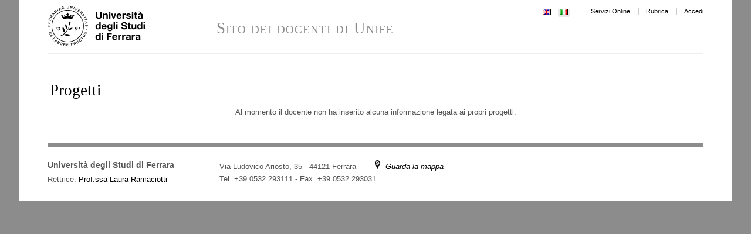

--- FILE ---
content_type: text/html;charset=utf-8
request_url: https://docente.unife.it/orsetta.giolo/ricerca/progetti
body_size: 3257
content:

<!DOCTYPE html>

<html xmlns="http://www.w3.org/1999/xhtml" lang="it">

    
    
    
    
    


<head>
    <meta http-equiv="Content-Type" content="text/html; charset=utf-8" />

    
        <base href="https://docente.unife.it/progetti" /><!--[if lt IE 7]></base><![endif]-->
    

    
        
<link rel="alternate" data-kss-base-url="kss-base-url" href="https://docente.unife.it/progetti/" />

  
    <style type="text/css" media="screen">@import url(https://docente.unife.it/portal_css/unife_theme/base-cachekey-e1cd23508990fb84670d25549f703fd2.css);</style>
    <link rel="stylesheet" type="text/css" media="screen" href="https://docente.unife.it/portal_css/unife_theme/collective.js.jqueryui.custom.min-cachekey-6a9fb301ce5e4dd6deaa63b3e4ea4804.css" />
    <style type="text/css" media="screen">@import url(https://docente.unife.it/portal_css/unife_theme/columns-cachekey-aba03ef8d827a777a42d20695e85a4be.css);</style>
    <link rel="stylesheet" type="text/css" media="screen" href="https://docente.unife.it/portal_css/unife_theme/resourcetinymce.stylesheetstinymce-cachekey-0879a481d0f1891979b8bc10b708d484.css" />
    <style type="text/css">@import url(https://docente.unife.it/portal_css/unife_theme/print-cachekey-f294c2612aa38a6a3c75f8dcd0d3c14c.css);</style>
    <link rel="stylesheet" type="text/css" media="screen" href="https://docente.unife.it/portal_css/unife_theme/resourceplone.app.discussion.stylesheetsdiscussion-cachekey-8ae3537cbcde19b89f33c3832466d913.css" />
    <style type="text/css" media="screen">@import url(https://docente.unife.it/portal_css/unife_theme/ploneKss-cachekey-233028c243604bf081c6a9f61e485108.css);</style>
    <style type="text/css" media="screen">@import url(https://docente.unife.it/portal_css/unife_theme/resourceunife.skinTeaching.stylesheetsmain-cachekey-1f303d131e9ee6179226b6e4c1e28366.css);</style>
    <link rel="stylesheet" type="text/css" href="https://docente.unife.it/portal_css/unife_theme/sunburst_public-cachekey-41f8a39fb270c63c06efd0af963abb51.css" />
        <!--[if lte IE 8]>    
    
    <link rel="stylesheet" type="text/css" href="https://docente.unife.it/portal_css/unife_theme/IE8minfix-cachekey-cb1a861a970f47b45bc609d1ddb5808e.css" />
        <![endif]-->
    
    <style type="text/css" media="screen">@import url(http://www2.unife.it/portal_css/Unife%20Theme4Home/++resource++unife.theme4home.stylesheets/cookiepolicy.css);</style>
    <style type="text/css" media="all">@import url(https://docente.unife.it/portal_css/unife_theme/ploneCustom-cachekey-bacb37090f5f01133a97fabf2c6f2820.css);</style>

  
    <link rel="stylesheet" data-rel="kinetic-stylesheet" type="text/kss" href="https://docente.unife.it/portal_kss/unife_theme/at-cachekey-4576b5360df6b5c772e72d66eede9f48.kss" />
  
    <script type="text/javascript" src="https://docente.unife.it/portal_javascripts/unife_theme/resourceplone.app.jquery-cachekey-736c937e0e7b1786fec7dd5ebc79a33b.js"></script>
    <script type="text/javascript" src="https://docente.unife.it/portal_javascripts/unife_theme/plone_javascript_variables-cachekey-bacc57c2af6073d53d9fc738f971a413.js"></script>
    <script type="text/javascript" src="https://docente.unife.it/portal_javascripts/unife_theme/modernizr-cachekey-02b8acd3b21f73f0bb6af493dfaf9a26.js"></script>
    <script type="text/javascript" src="https://docente.unife.it/portal_javascripts/unife_theme/form_tabbing-cachekey-c9b59bb591fb57fea08240e2f1157cd9.js"></script>
    <script type="text/javascript" src="https://docente.unife.it/portal_javascripts/unife_theme/resourceunife.teaching.jsmain-cachekey-749bda1ba7a0186987790aecb7a7c3b1.js"></script>
    <script type="text/javascript" src="http://www2.unife.it/portal_javascripts/++resource++unife.theme4home.javascripts/cookiepolicy.min.js"></script>


<title>Progetti &mdash; Sito dei docenti di Unife</title>
        

    <link rel="shortcut icon" type="image/x-icon" href="https://docente.unife.it/favicon.ico" />
    <link rel="apple-touch-icon" href="https://docente.unife.it/touch_icon.png" />







    <link rel="search" href="https://docente.unife.it/mauro.tortonesi/@@search" title="Cerca nel sito" />



        
        
        
        
        

        <meta name="viewport" content="width=device-width, initial-scale=1, maximum-scale=1.0, minimum-scale=1" />
        <meta name="generator" content="Plone - http://plone.org" />
    
</head>

<body class="template-document_view portaltype-document site-Docenti section-progetti" dir="ltr">

<div id="visual-portal-wrapper">

        <div id="portal-top" class="row">
<div class="cell width-full position-0">
            <div id="portal-header">
    <p class="hiddenStructure">
  <a accesskey="2" href="https://docente.unife.it/orsetta.giolo/ricerca/progetti#content">Salta ai contenuti.</a> |

  <a accesskey="6" href="https://docente.unife.it/orsetta.giolo/ricerca/progetti#portal-globalnav">Salta alla navigazione</a>
</p>

<div id="portal-personaltools-wrapper">

<h5 class="hiddenStructure">Strumenti personali</h5>





</div>

<div id="portal_logo">
    <a id="unife-logo" href="http://www.unife.it" title="Homepage Università degli Studi di Ferrara">
        <img src="https://docente.unife.it/logo_unife.png" alt="Sito dei docenti di Unife" title="Sito dei docenti di Unife" height="69" width="166" />
    </a>
    <a id="site-logo" title="Home Page" accesskey="1" href="https://docente.unife.it">Sito dei docenti di Unife</a>
</div>

<ul id="portal-siteactions">

    <li id="siteaction-servizi-online"><a href="http://www.unife.it/mydesk" accesskey="" title="Servizi Online">Servizi Online</a></li>
    <li id="siteaction-rubrica"><a href="http://servizi.unife.it/rubrica/" accesskey="" title="Rubrica">Rubrica</a></li>
    <li id="siteaction-login"><a href="https://docente.unife.it/login" accesskey="" title="Accedi">Accedi</a></li>
</ul>


<ul id="portal-languageselector">
    
    <li class="language-en">
        <a href="https://docente.unife.it?set_language=en" title="English">
                <img width="14" height="11" alt="English" src="https://docente.unife.it/++resource++country-flags/gb.gif" title="English" />
            </a>
    </li>
    
    
    <li class="currentLanguage language-it">
        <a href="https://docente.unife.it/progetti?set_language=it" title="Italiano">
                <img width="14" height="11" alt="Italiano" src="https://docente.unife.it/++resource++country-flags/it.gif" title="Italiano" />
            </a>
    </li>
    
</ul>




<map id="mapLogo" name="mapLogo">
        <!-- LINK AL SITO DELLA FACOLTA' -->
        <area href="https://docente.unife.it" alt="Vai alla Facoltà" shape="rect" coords="90,0,355,20" />

        <!-- LINK AL SITO DEL CDL IN CUI E' CONTENUTO IL CORSO DI STUDIO -->
        <area href="https://docente.unife.it" alt="Vai al corso di Studio" shape="rect" coords="0,20,355,79" />
</map>


</div>

</div>
        </div>
    <div id="portal-columns" class="row">

        <div id="portal-column-content" class="cell width-full position-0">

            <div id="viewlet-above-content"></div>

            
                <div class="">

                    

                    

    <dl class="portalMessage info" id="kssPortalMessage" style="display:none">
        <dt>Info</dt>
        <dd></dd>
    </dl>



                    
                        <div id="content">

                            

                            

                             <div id="viewlet-above-content-title"></div>
                             
                                 
                                 
            
                <h1 id="parent-fieldname-title" class="documentFirstHeading">
                    Progetti
                </h1>
            
            
        
                             
                             <div id="viewlet-below-content-title">
</div>

                             
                                 
                                 
            
                
            
            
        
                             

                             <div id="viewlet-above-content-body">

</div>
                             <div id="content-core">
                                 
    
        
        <div class="" id="parent-fieldname-text-26482187151b452c822ace7aaa465828">
            <p style="text-align: center; ">Al momento il docente non ha inserito alcuna informazione legata ai propri progetti.</p>
            
        </div>
    
    

                             </div>
                             <div id="viewlet-below-content-body">

<script type="text/javascript">
    jQuery(function () {
        jQuery("div#viewlet-social-like").each(function(){
            jQuery(this).fadeIn(3000);
            jQuery(this).removeAttr("style");
        });
    });
</script>



    <div class="visualClear"><!-- --></div>

    <div class="documentActions">
        

        

    </div>

</div>

                            
                        </div>
                    

                    
                </div>
            

            <div id="viewlet-below-content">
</div>
        </div>

        
        

        
        
    </div>


    <div id="portal-footer-wrapper" class="row">
        <div class="cell width-full position-0">
            <!--<div tal:content="view/fields"/>-->
<!--
<table>
	<tr>
		<th>Key</th>
		<th>Value</th>
	</tr>
	<tr tal:repeat="item view/fields">
		<td tal:content="item">The item key</td>
		<td tal:content="python:view.fields.get(item)">The item value</td>
	</tr>
</table>
-->
<div id="portal-footer" class="clearfix">
 
  

    <div class="addressTitle">
      <h5>
        Università degli Studi di Ferrara
        
      </h5>
      <h6> 
        Rettrice: 
          <a href="https://servizi.unife.it/rubrica/utenti/laura-ramaciotti">Prof.ssa Laura Ramaciotti</a>
      </h6>
    </div>

    <div class="addressDetail">
      <p class="inlineblock">Via Ludovico Ariosto, 35 - 44121 Ferrara</p>
      <p class="inlineblock navsep">
        <i class="icon-map"></i>
        <a href="https://www.google.it/maps/place/Via+Ludovico+Ariosto,+35,+44121+Ferrara+FE/@44.8421612,11.6162611,17z/data=!4m7!1m4!3m3!1s0x477e4e120fbb1189:0x5bd1d2c7f2417751!2sVia+Ludovico+Ariosto,+35,+44121+Ferrara+FE!3b1!3m1!1s0x477e4e120fbb1189:0x5bd1d2c7f2417751?hl=it"><i>Guarda la mappa</i></a>
      </p>
      <p>
        Tel. +39 0532 293111
        <span> - </span>
        <span>Fax. +39 0532 293031</span>
      </p>
    </div>

    <div id="link-social">
      <ul>
        
        
        
      </ul>
    </div>

  

</div>


            <div id="kss-spinner">
                <img alt="" src="https://docente.unife.it/spinner.gif" />
            </div>
        </div>
    </div>



</div>
</body>
</html>



